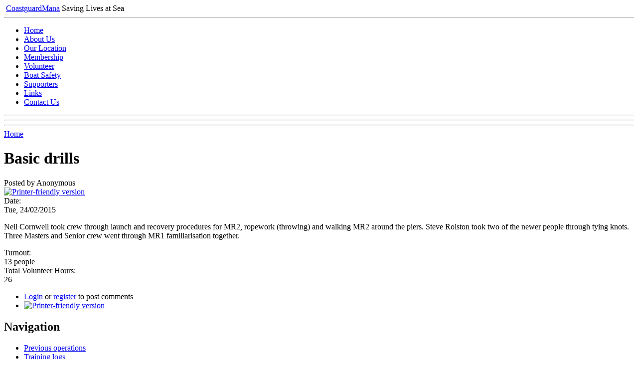

--- FILE ---
content_type: text/html; charset=utf-8
request_url: http://coastguardmana.org.nz/training/20150224
body_size: 3745
content:
<!DOCTYPE html PUBLIC "-//W3C//DTD XHTML 1.0 Strict//EN"
	"http://www.w3.org/TR/xhtml1/DTD/xhtml1-strict.dtd">
<html xmlns="http://www.w3.org/1999/xhtml" xml:lang="en" lang="en" dir="ltr">
	<head>
<meta http-equiv="Content-Type" content="text/html; charset=utf-8" />
		<title>Basic drills | Coastguard Mana</title>
		<meta http-equiv="Content-Type" content="text/html; charset=utf-8" />

<link rel="shortcut icon" href="/sites/coastguardmana.org.nz/themes/nitobe/favicon.ico" type="image/x-icon" />
		<link type="text/css" rel="stylesheet" media="all" href="/sites/coastguardmana.org.nz/files/css/css_6d4263fd682fc6e17591b29b75befdf0.css" />
<link type="text/css" rel="stylesheet" media="screen" href="/sites/coastguardmana.org.nz/files/css/css_24b2d45fd0d2c365e2ddf85749ba926b.css" />
<link type="text/css" rel="stylesheet" media="print" href="/sites/coastguardmana.org.nz/files/css/css_0ea92402f79414c42a9f9aac16fb27f3.css" />
<style type="text/css">#masthead{background-image:url(http://coastguardmana.org.nz/sites/coastguardmana.org.nz/themes/nitobe/headers/protectorwindsurfers.jpg);}</style>
		<script type="text/javascript" src="/sites/coastguardmana.org.nz/files/js/js_e37cf0f218d44ed7966a93c4872525fd.js"></script>
<script type="text/javascript">
<!--//--><![CDATA[//><!--
jQuery.extend(Drupal.settings, { "basePath": "/", "googleanalytics": { "trackOutbound": 1, "trackMailto": 1, "trackDownload": 1, "trackDownloadExtensions": "7z|aac|arc|arj|asf|asx|avi|bin|csv|doc(x|m)?|dot(x|m)?|exe|flv|gif|gz|gzip|hqx|jar|jpe?g|js|mp(2|3|4|e?g)|mov(ie)?|msi|msp|pdf|phps|png|ppt(x|m)?|pot(x|m)?|pps(x|m)?|ppam|sld(x|m)?|thmx|qtm?|ra(m|r)?|sea|sit|tar|tgz|torrent|txt|wav|wma|wmv|wpd|xls(x|m|b)?|xlt(x|m)|xlam|xml|z|zip" } });
//--><!]]>
</script>
<script type="text/javascript">
<!--//--><![CDATA[//><!--
(function(i,s,o,g,r,a,m){i["GoogleAnalyticsObject"]=r;i[r]=i[r]||function(){(i[r].q=i[r].q||[]).push(arguments)},i[r].l=1*new Date();a=s.createElement(o),m=s.getElementsByTagName(o)[0];a.async=1;a.src=g;m.parentNode.insertBefore(a,m)})(window,document,"script","//www.google-analytics.com/analytics.js","ga");ga("create", "UA-11077795-1", { "cookieDomain": "auto" });ga("set", "anonymizeIp", true);ga("send", "pageview");
//--><!]]>
</script>
		<!--[if lt IE 8]>
			<link type="text/css" rel="stylesheet" media="screen" href="/sites/coastguardmana.org.nz/themes/nitobe/styles/fix-ie.css" />
		<![endif]-->
	</head>
	<body class="nitobe not-front not-logged-in page-node node-type-training one-sidebar sidebar-left">
		<div id="page-wrapper" class="clear-block">
			<div id="header-area" class="container-16">
					<div id="title-group" class="grid-16">
			            <a href="/" title="Coastguard Mana"><img src="/sites/coastguardmana.org.nz/files/nitobe_logo.gif" alt="" id="logo" /></a>			            <span id="site-title"><a href="/" title="Coastguard Mana">Coastguard<span class="alt-color">Mana</span></a></span>			            <span id="site-slogan">Saving Lives at Sea</span>			        </div><!-- /title-group -->
			        			                  		<hr class="break"/>
          		            		<div id="header-links" class="grid-16">
            		    <ul id="primary-nav" class="grid-16"><li class="menu-2357 first"><a href="/" title="Go to the front page">Home</a></li>
<li class="menu-1206"><a href="/about" title="About Us">About Us</a></li>
<li class="menu-1207"><a href="/map" title="Our Location">Our Location</a></li>
<li class="menu-1208"><a href="/membership" title="Membership">Membership</a></li>
<li class="menu-5457"><a href="/volunteer" title="Volunteers Needed">Volunteer</a></li>
<li class="menu-1209"><a href="/boatsafetytips" title="Boat Safety Tips">Boat Safety</a></li>
<li class="menu-1210"><a href="/supporters" title="Supporters">Supporters</a></li>
<li class="menu-1211"><a href="/links" title="Links">Links</a></li>
<li class="menu-21733 last"><a href="/contact" title="Contact Us">Contact Us</a></li>
</ul>            		                  			<hr class="break"/>
            		                		              			</div><!-- #header-links -->
          		          		<div id="masthead" class="grid-16">
          		              		</div><!-- /masthead -->
          		<hr class="rule-top grid-16"/>
			</div><!-- /header-area -->
			<hr class="break"/>
			<div id="content-area" class="container-16">
				<div id="content" class="grid-12 push-4">
					<div class="breadcrumb"><a href="/">Home</a></div>																				          				<div id="page-headline" class="clear-block">
    					    <h1 id="page-title" >Basic drills</h1>    					              				</div><!-- #page-headline -->
															<div id="node-1396" class="node  node-training clear-block">
  <div class="content clear-block">
        	<div class="node-author">Posted by Anonymous</div>
            <span class="print-link"><span class="print_html"><a href="http://coastguardmana.org.nz/print/1396" title="Display a printer-friendly version of this page." class="print-page" rel="nofollow"><img src="/sites/all/modules/print/icons/print_icon.gif" alt="Printer-friendly version" title="Printer-friendly version" width="16" height="16" class="print-icon" /></a></span></span><div class="field field-type-date field-field-date">
      <div class="field-label">Date:&nbsp;</div>
    <div class="field-items">
            <div class="field-item odd">
                    <span class="date-display-single">Tue, 24/02/2015</span>        </div>
        </div>
</div>
<p>Neil Cornwell took crew through launch and recovery procedures for MR2, ropework (throwing) and walking MR2 around the piers. Steve Rolston took two of the newer people through tying knots. Three Masters and Senior crew went through MR1 familiarisation together.</p>
<div class="field field-type-number-integer field-field-turnout">
      <div class="field-label">Turnout:&nbsp;</div>
    <div class="field-items">
            <div class="field-item odd">
                    13 people        </div>
        </div>
</div>
<div class="field field-type-computed field-field-training-total-hours">
      <div class="field-label">Total Volunteer Hours:&nbsp;</div>
    <div class="field-items">
            <div class="field-item odd">
                    26        </div>
        </div>
</div>
  </div>
      <div class="meta">
                <div class="links"><ul class="links inline"><li class="comment_forbidden first"><span><a href="/user/login?destination=comment%2Freply%2F1396%23comment-form">Login</a> or <a href="/user/register?destination=comment%2Freply%2F1396%23comment-form">register</a> to post comments</span></li>
<li class="print_html last"><a href="/print/1396" title="Display a printer-friendly version of this page." class="print-page" rel="nofollow"><img src="/sites/all/modules/print/icons/print_icon.gif" alt="Printer-friendly version" title="Printer-friendly version" width="16" height="16" class="print-icon" /></a></li>
</ul></div>
          </div>
  </div> <!-- node -->				</div><!-- /content -->
									<div id="left-sidebar" class="grid-4 pull-12">
					  <div id="block-user-1" class="block block-user block-left">
    	<h2>Navigation</h2>
    <ul class="menu"><li class="leaf first"><a href="/operations" title="">Previous operations</a></li>
<li class="leaf"><a href="/training" title="">Training logs</a></li>
<li class="leaf last"><a href="/poi">Points of Interest</a></li>
</ul></div><!-- /block-user-1 -->
<hr class="break"/><div id="block-user-0" class="block block-user block-left">
    	<h2>User login</h2>
    <form action="/training/20150224?destination=node%2F1396"  accept-charset="UTF-8" method="post" id="user-login-form">
<div><div class="form-item" id="edit-name-wrapper">
 <label for="edit-name">Username: <span class="form-required" title="This field is required.">*</span></label>
 <input type="text" maxlength="60" name="name" id="edit-name" size="15" value="" class="form-text required" />
</div>
<div class="form-item" id="edit-pass-wrapper">
 <label for="edit-pass">Password: <span class="form-required" title="This field is required.">*</span></label>
 <input type="password" name="pass" id="edit-pass"  maxlength="60"  size="15"  class="form-text required" />
</div>
<input type="submit" name="op" id="edit-submit" value="Log in"  class="form-submit" />
<div class="item-list"><ul><li class="first"><a href="/user/register" title="Create a new user account.">Create new account</a></li>
<li class="last"><a href="/user/password" title="Request new password via e-mail.">Request new password</a></li>
</ul></div><input type="hidden" name="form_build_id" id="form-KaJtqOhUf0EpygsJufXPwjvLLN6W1l51WvR8mYivxzI" value="form-KaJtqOhUf0EpygsJufXPwjvLLN6W1l51WvR8mYivxzI"  />
<input type="hidden" name="form_id" id="edit-user-login-block" value="user_login_block"  />

</div></form>
</div><!-- /block-user-0 -->
<hr class="break"/>					</div><!-- /left-sidebar -->
											</div><!-- /content-area -->
			<hr class="break"/>
			<div id="bottom-blocks" class="container-16">
				<hr class="rule-bottom grid-16"/>
				<div id="bottom-left" class="grid-4">
					<div id="block-node-0" class="block block-node block-bottom_left">
    <a href="/rss.xml" class="feed-icon"><img src="/misc/feed.png" alt="Syndicate content" title="Syndicate" width="16" height="16" /></a></div><!-- /block-node-0 -->
<hr class="break"/>				</div><!-- /bottom-left -->
				<div id="bottom-center-left" class="grid-4">
					<div id="block-block-2" class="block block-block block-bottom_center_left">
    <p><a href="http://www.facebook.com/pages/Coastguard-Mana/296236073212" title="Coastguard Mana" target="_TOP"><img src="http://badge.facebook.com/badge/296236073212.4024.1816985018.png" style="border: 0px;" /></a></p>
</div><!-- /block-block-2 -->
<hr class="break"/>				</div><!-- /bottom-center-left -->
				<div id="bottom-center-right" class="grid-4">
									</div><!-- /bottom-center-right -->
				<div id="bottom-right" class="grid-4">
									</div><!-- /bottom-right -->
			</div><!-- /bottom-blocks -->
			<hr class="break"/>
			<div id="footer-area" class="container-16">
				<hr class="rule-top grid-16"/>
				<div id="footer" class="grid-16">
					<p><a href="/map">S 41&deg;6'0", E 174&deg;52'0"</a>. Coastguard Mana is an affiliated member Unit of <a href="https://www.coastguard.nz/" target="_blank" title="Coastguard New Zealand">Coastguard New Zealand</a></p>				</div><!-- /footer -->
			</div><!-- /footer-area -->
			<hr class="break"/>
		</div><!-- /page-wrapper -->
		<script type="text/javascript">
  $(document).ready(function() {
    var names = [ "http://coastguardmana.org.nz/sites/coastguardmana.org.nz/themes/nitobe/headers/manaisland.jpg", "http://coastguardmana.org.nz/sites/coastguardmana.org.nz/themes/nitobe/headers/pelorusaotea.jpg", "http://coastguardmana.org.nz/sites/coastguardmana.org.nz/themes/nitobe/headers/vehicle.jpg", "http://coastguardmana.org.nz/sites/coastguardmana.org.nz/themes/nitobe/headers/protector2.jpg", "http://coastguardmana.org.nz/sites/coastguardmana.org.nz/themes/nitobe/headers/protector.jpg", "http://coastguardmana.org.nz/sites/coastguardmana.org.nz/themes/nitobe/headers/protectorwindsurfers.jpg", "http://coastguardmana.org.nz/sites/coastguardmana.org.nz/themes/nitobe/headers/nz4632.jpg" ];
    $('#masthead').css('background-image', 'url(' + names[Math.floor(Math.random() * names.length)] + ')');
  });
</script><noscript></noscript>	</body>
</html>